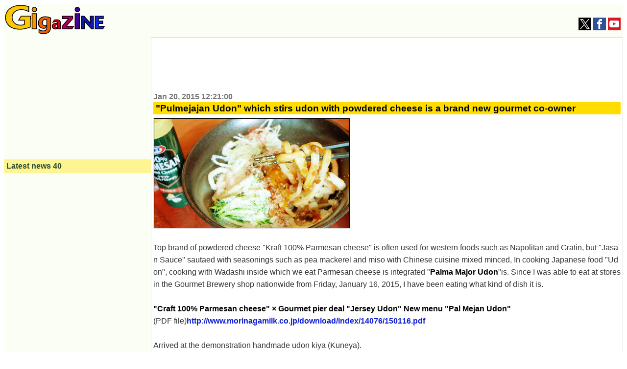

--- FILE ---
content_type: text/html; charset=utf-8
request_url: https://www.google.com/recaptcha/api2/aframe
body_size: 266
content:
<!DOCTYPE HTML><html><head><meta http-equiv="content-type" content="text/html; charset=UTF-8"></head><body><script nonce="05kscDCE6qZbmtwOhon7_g">/** Anti-fraud and anti-abuse applications only. See google.com/recaptcha */ try{var clients={'sodar':'https://pagead2.googlesyndication.com/pagead/sodar?'};window.addEventListener("message",function(a){try{if(a.source===window.parent){var b=JSON.parse(a.data);var c=clients[b['id']];if(c){var d=document.createElement('img');d.src=c+b['params']+'&rc='+(localStorage.getItem("rc::a")?sessionStorage.getItem("rc::b"):"");window.document.body.appendChild(d);sessionStorage.setItem("rc::e",parseInt(sessionStorage.getItem("rc::e")||0)+1);localStorage.setItem("rc::h",'1764537992660');}}}catch(b){}});window.parent.postMessage("_grecaptcha_ready", "*");}catch(b){}</script></body></html>

--- FILE ---
content_type: text/plain
request_url: https://www.google-analytics.com/j/collect?v=1&_v=j102&a=1981260423&t=pageview&_s=1&dl=https%3A%2F%2Fgigazine.net%2Fgsc_news%2Fen%2F20150120-parme-zhajiang-udon-kineya%2F&ul=en-us%40posix&dt=%22Pulmejajan%20Udon%22%20which%20stirs%20udon%20with%20powdered%20cheese%20is%20a%20brand%20new%20gourmet%20co-owner%20-%20GIGAZINE&sr=1280x720&vp=1280x720&_u=YGBAgEABAAAAACAAI~&jid=1938280700&gjid=1222945508&cid=800200884.1764537989&tid=UA-134978-5&_gid=442878727.1764537989&_slc=1&gtm=45He5bi1n81WKH2HB8v78233812za200zd78233812&gcd=13l3l3l3l1l1&dma=0&tag_exp=103116026~103200004~104527907~104528500~104684208~104684211~115583767~115938466~115938469~116184927~116184929~116217636~116217638&z=1714960397
body_size: -449
content:
2,cG-DREJWYFJCF

--- FILE ---
content_type: application/javascript; charset=utf-8
request_url: https://fundingchoicesmessages.google.com/f/AGSKWxXORvFuQjS8ncSqd_mU4TzU5YobY0BOvj-otZWmj2UIJeE6h6Ryf0N0W2D_evfw7IJCPKmI2housM7Q0HGxav2MaP-8pv7ZlnR8DC7msU0MNvpcOdv7N9vYPsEP4yCibHEw-lVDeCz_VZSuEje_iAWhJJJoG376A9zLTU9Yt005tW7HU04-lPBZ8MW8/_/scripts/ad./adition./imlive.gif/adver./ad_header.
body_size: -1290
content:
window['71167069-c18b-42d7-bfc1-47dd3a364802'] = true;